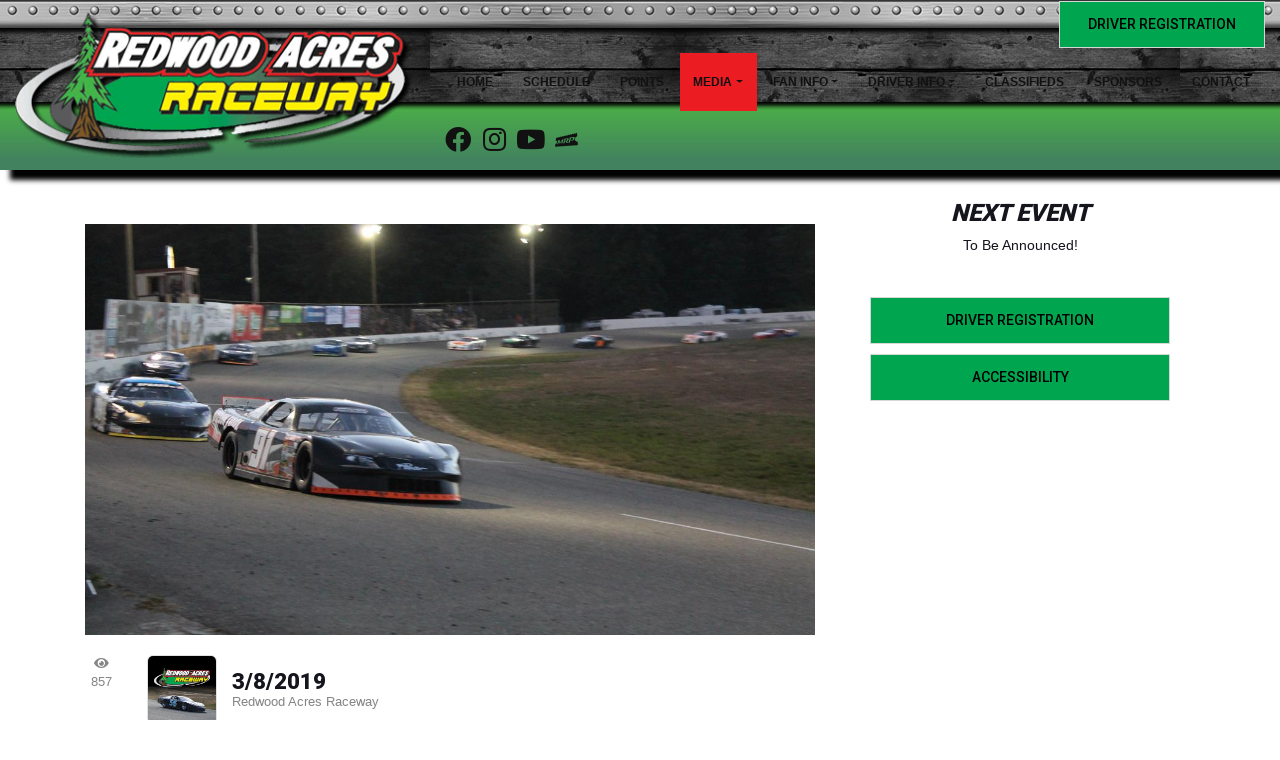

--- FILE ---
content_type: text/html; charset=utf-8
request_url: http://www.racintheacres.com/press/2019/article/69480
body_size: 27651
content:


<!DOCTYPE html>

<html lang="en">
<head>
    


    <meta name="viewport" content="width=device-width, initial-scale=1" />
    <title>
Redwood Acres Raceway    </title>

        <link href="https://dy5vgx5yyjho5.cloudfront.net/v1/siteresources/10016/v3/favicon.ico" rel="shortcut icon" type="image-xicon">

        <meta property="og:image" content="https://cdn.myracepass.com/images/v2/s1136x640-I9y4hUcK73gYzDx499504.jpg">

        <meta property="og:title" content="Redwood Acres Raceway 2019 Schedule Announced">


        <meta property="og:description" content="The 2019 racing season at Redwood Acres Raceway is just around the corner. Nine races are slated for the year with the familiar divisions of late models, Legends, bombers, mini stocks, roadrunners an...">

<link href="//cdn.myracepass.com/v1/siteresources/20226/v1/img/favicon.ico" rel="shortcut icon" type="image-xicon" />
<link rel="apple-touch-icon" href="https://cdn.myracepass.com/images/v2/s129x129-N3q4oHtD6I2jkx504466.jpg" />
<meta name="viewport" content="width=device-width, initial-scale=1">

<link rel="stylesheet" href="//cdn.myracepass.com/v1/assets/bootstrap-4.4.1-dist/css/bootstrap.min.css"/>
<link rel="stylesheet" href="//dy5vgx5yyjho5.cloudfront.net/v1/assets/plugins/fontawesome-pro-5.15.4-web/css/all.min.css"/>
<link rel="stylesheet" href="//cdn.myracepass.com/v1/css/plugins/fontello/css/mrpicon.css?v=002"/>
<link rel="stylesheet" href="//cdn.myracepass.com/v1/siteresources/framework/css/bootstrap-datetimepicker.min.css"/>
<link rel="stylesheet" href="//cdn.myracepass.com/v1/siteresources/framework/css/components.css"/>
<link href="//cdn.myracepass.com/v1/assets/blueimp-2.38.0/css/blueimp-gallery.min.css" rel="stylesheet"/>
<link rel="stylesheet" href="//cdn.myracepass.com/v1/siteresources/framework/css/responsive-base.css"/>


<script src="https://ajax.googleapis.com/ajax/libs/jquery/3.5.1/jquery.min.js"></script>
<script src="https://cdnjs.cloudflare.com/ajax/libs/popper.js/1.14.7/umd/popper.min.js" integrity="sha384-UO2eT0CpHqdSJQ6hJty5KVphtPhzWj9WO1clHTMGa3JDZwrnQq4sF86dIHNDz0W1" crossorigin="anonymous"></script>
<script type="text/javascript" src="https://s7.addthis.com/js/300/addthis_widget.js#pubid=ra-517804ba5eea584c"></script>
<script src="https://stackpath.bootstrapcdn.com/bootstrap/4.5.0/js/bootstrap.min.js" integrity="sha384-OgVRvuATP1z7JjHLkuOU7Xw704+h835Lr+6QL9UvYjZE3Ipu6Tp75j7Bh/kR0JKI" crossorigin="anonymous"></script>
<script src="//cdn.myracepass.com/v1/siteresources/framework/js/moment.min.js" type="text/javascript"></script>
<script src="//cdn.myracepass.com/v1/siteresources/framework/js/bootstrap-datetimepicker.js" type="text/javascript"></script>
<script src="//cdn.myracepass.com/v1/assets/blueimp-2.38.0/js/blueimp-gallery.min.js" type="text/javascript"></script>
<script src="//cdn.myracepass.com/v1/javascript/v1/plugins/50-countdown.js" type="text/javascript"></script>
<script src="//cdn.myracepass.com/v1/siteresources/framework/js/components.js" type="text/javascript"></script>
<script src="//cdn.myracepass.com/v1/siteresources/framework/js/responsive-base.js" type="text/javascript"></script>

<link href='//cdn.myracepass.com/v1/siteresources/css/20226/v1/layoutcss.css?gen=20260122065924' rel='stylesheet' type='text/css' media="screen" />
<link href='' rel='stylesheet' type='text/css' media="screen" />
<link href='//cdn.myracepass.com/v1/siteresources/css/20226/v1/customcss.css?gen=20260122065924' rel='stylesheet' type='text/css' media="screen" />
<link href='//cdn.myracepass.com/v1/siteresources/css/20226/v1/printcss.css?gen=20260122065924' rel='stylesheet' type='text/css' media="print" />

<script type="text/javascript" src="//cdn.myracepass.com/v1/siteresources/javascript/20226/v1/layoutjavascript.js?gen=20260122065924"></script>
<script type="text/javascript" src="//cdn.myracepass.com/v1/siteresources/javascript/20226/v1/customjavascript.js?gen=20260122065924"></script>    

    

<!-- Google tag (gtag.js) GA4STREAM --><script async src="https://www.googletagmanager.com/gtag/js?id=G-CZTMTNRYS7"></script><script>window.dataLayer = window.dataLayer || [];function gtag(){dataLayer.push(arguments);}gtag('js', new Date());gtag('config', 'G-CZTMTNRYS7');</script><!--Infolinks 728x90[javascript]--><script type = "text/javascript">document.addEventListener('DOMContentLoaded', function () {  document.body.classList.add('bodyHasBottomAd');});var rnd = window.rnd || Math.floor(Math.random() * 10e6);var pid750905 = window.pid750905 || rnd;var plc750905 = window.plc750905 || 0;var abkw = window.abkw || '';var absrc = 'https://servedbyadbutler.com/adserve/;ID=165890;size=0x0;setID=750905;type=js;sw='+screen.width+';sh='+screen.height+';spr='+window.devicePixelRatio+';kw='+abkw+';pid='+pid750905+';place='+(plc750905++)+';rnd='+rnd+';click=CLICK_MACRO_PLACEHOLDER';document.write('<scr'+'ipt src="'+absrc+'" type="text/javascript"></scr'+'ipt>');</script><!-- Global site tag (gtag.js) - Google Analytics -->
<script async src="https://www.googletagmanager.com/gtag/js?id=UA-118920215-50"></script>
<script>
  window.dataLayer = window.dataLayer || [];
  function gtag(){dataLayer.push(arguments);}
  gtag('js', new Date());

  gtag('config', 'UA-118920215-50');
</script>

</head>



<body class="newsBody">
    <!--Heading for MVC Printables-->
    <h3 class="d-none d-print-block mrp-print-title">Redwood Acres Raceway</h3>

    <a href="https://rvbvm0h9xk.execute-api.us-east-1.amazonaws.com/ProdStage" rel="nofollow" style="display: none;" aria-hidden="true">API Access Settings</a>

    <div id="mainWrapper">
	
	

	<div id="navTop">
		<div class="container-fluid">
	<div class="row">
			
		<div class="col-9 col-sm-6 col-md-5 col-lg-4">
			<div id="mrpLogo">
				<a href="/" style="display: flex; height: 100%;"><img class="img-fluid align-self-center" src="//cdn.myracepass.com/v1/siteresources/20226/v1/img/logo.png" alt="Logo" /></a>
			</div>
		</div>
			
		<div class="col-3 col-sm-6 col-md-7 col-lg-8 d-lg-none align-self-end">
			<button class="navbar-toggler collapsed float-right" type="button" data-toggle="collapse" data-target="#mrpNavCollapse" aria-controls="mrpNavCollapse" aria-expanded="false" aria-label="Toggle navigation">
				<span class="icon-bar top-bar"></span>
				<span class="icon-bar middle-bar"></span>
				<span class="icon-bar bottom-bar"></span>
			</button>
		</div>
			
		<div class="col-md-12 col-lg-8 navbar-expand-lg align-self-stretch">
			<div id="mrpNavCollapse" class="row collapse navbar-collapse">
				
				<div class="col-lg-12 col-xl order-lg-12 order-xl-2 align-self-end">
					<nav class="navbar mrpNav">
	<ul class="navbar-nav flex-fill">
		<li class="nav-item flex-fill homeNav"><a class="nav-link" href="/">Home</a></li>
<li class="nav-item flex-fill scheduleNav"><a class="nav-link" href="/schedule/">Schedule</a></li>
<li class="nav-item flex-fill pointsNav"><a class="nav-link" href="/points/">Points</a></li>



<li class="nav-item flex-fill dropdown navbarMedia">
	<a class="nav-link dropdown-toggle" href="#" id="navbarMedia" role="button" data-toggle="dropdown" aria-haspopup="true" aria-expanded="false">Media</a>
	<div class="dropdown-menu">
		<a class="dropdown-item watchNav" href="https://racintheacres.tv/" target="_blank">Watch LIVE</a>
		<a class="dropdown-item newsNav" href="/news/">News</a>
		<a class="dropdown-item galleryNav" href="/gallery/">Photos</a>
		<a class="dropdown-item videoNav" href="/videos/">Videos</a>
	</div>
</li>

<li class="nav-item flex-fill dropdown navbarFanInfo">
	<a class="nav-link dropdown-toggle" href="#" id="navbarFanInfo" role="button" data-toggle="dropdown" aria-haspopup="true" aria-expanded="false">Fan Info</a>
	<div class="dropdown-menu">
		<a class="dropdown-item ticketsNav" href="https://market.myracepass.com/store/tickets/?i=1249086&store=20226" target="_blank">Tickets</a>
		<a class="dropdown-item directionsNav" href="/directions/">Directions</a>
		<a class="dropdown-item lodgingNav" href="/lodging/">Lodging</a>
		<a class="dropdown-item" href="/racedayinfo/">FAQs</a>
		<a class="dropdown-item" href="/halloffame/">Hall Of Fame</a>
		
	</div>
</li>

<li class="nav-item flex-fill dropdown navbarDriverInfo">
	<a class="nav-link dropdown-toggle" href="#" id="navbarDriverInfo" role="button" data-toggle="dropdown" aria-haspopup="true" aria-expanded="false">Driver Info</a>
	<div class="dropdown-menu">
		<a class="dropdown-item mrpInfoNav" href="/penalty-box/">Penalty Box</a>
		<a class="dropdown-item driverinfoNav" href="/driverinfo/">Driver Info</a>
		<a class="dropdown-item rulesNav" href="/rules/">Rules/Forms</a>
		<a class="dropdown-item mrpInfoNav" href="/info/myracepass/">MyRacePass</a>
	</div>
</li>

<li class="nav-item flex-fill classifiedsNav"><a class="nav-link" href="https://bit.ly/3dOjDax" target="_blank">Classifieds</a></li>


<li class="nav-item flex-fill sponsorsNav"><a class="nav-link" href="/sponsors/">Sponsors</a></li>


<li class="nav-item flex-fill contactNav"><a class="nav-link" href="/contact/">Contact</a></li>
	</ul>
</nav>
				</div>
				
				<div class="col-lg col-xl-12 order-lg-1 order-xl-1 text-lg-right align-self-center">
					
					<a target='_blank' href='https://www.myracepass.com/register/?n=20226' class='btnRegister btnGeneral'>Driver Registration</a>
				</div>
				<div class="col-lg-auto col-xl-auto order-lg-2 order-xl-12 align-self-end">
					<span class="navbar-text">
						<div id="socialLinks"><div class='mrp_socialLinks mrp_faCircle '><a class='mrp_socialFont' href='http://facebook.com/profile.php?id=61575836713066' title='Friend Redwood Acres Raceway on Facebook!' target='_blank'>
	<span class="fa-stack">
		<i class="fab fa-facebook fa-stack-2x"></i>
	</span>
</a><a class='mrp_socialFont' href='http://instagram.com/redwoodacresraceway/' title='Follow Redwood Acres Raceway on Instagram!' target='_blank'>
	<span class="fa-stack">
		<i class="fab fa-instagram fa-stack-2x"></i>
	</span>
</a><a class='mrp_socialFont' href='http://youtube.com/channel/UCTtsjRtxf9PysduIrXyGwfA' title='Watch Redwood Acres Raceway on YouTube!' target='_blank'>
	<span class="fa-stack">
		<i class="fab fa-youtube fa-stack-2x"></i>
	</span>
</a><a class='mrp_socialFont' href='http://myracepass.com/profile/?r=2401&rt=track' title='Find Redwood Acres Raceway on MyRacePass!' target='_blank'>
	<span class="fa-stack">
		<i class="fab mrpicon-mrp fa-stack-2x"></i>
	</span>
</a></div></div>
					</span>
				</div>
				
							
			</div>
		</div>
			
	</div>
</div>
	</div>

	<div id="mainTop">
		<div class="container-fluid">
	<div class="row">
		<div class="col-xl-9 mb-3">
			<div class='featureFeedWrap'><div class='featureFeed'><div class='featureThumbsWrap'><div class='featureThumb'><img src='//cdn.myracepass.com/images/v2/s130x85-pA9G7jcU3Rx1155119.jpg' alt='Friday October 24, Saturday October 25 Monster Tru...'/></div><div class='featureThumb'><img src='//cdn.myracepass.com/images/v3/s130x85-O2z7uLkX5Gx1142886.jpg' alt='Barnwell Bests Hall In Late Model Thriller'/></div><div class='featureThumb'><img src='//cdn.myracepass.com/images/v3/s130x85-Y7n5yTgR3H6rjQx1135813.jpg' alt='White Dominates, Wins NorCal Legends Feature'/></div></div><div class='featureFeedSub'><div class='featureFeedContent clearfix'><div class='featurePicWrap'><a href='/press/article/183014'><img src='//cdn.myracepass.com/images/v2/s1110x550-pA9G7jcU3Rx1155119.jpg' alt='Friday October 24, Saturday October 25 Monster Tru...'/></a></div><div class='featureText'><h3><a href='/press/article/183014'>Friday October 24, Saturday October 25 Monster Tru...</a></h3><div class='pdesc'><span class='headSpec'>10/24/2025 - </span><div class='mdWrap'>Tickets will be available at the front gate.
Both nights: Pit Party 5 PM, Show Starts at 7 PM.
Please be sure to call the Fair Office 707-445-3037 if



</div></div></div></div><div class='featureFeedContent clearfix'><div class='featurePicWrap'><a href='/press/article/181679'><img src='//cdn.myracepass.com/images/v3/s1110x550-O2z7uLkX5Gx1142886.jpg' alt='Barnwell Bests Hall In Late Model Thriller'/></a></div><div class='featureText'><h3><a href='/press/article/181679'>Barnwell Bests Hall In Late Model Thriller</a></h3><div class='pdesc'><span class='headSpec'>9/21/2025 - </span><div class='mdWrap'>The 2025 season at Redwood Acres Raceway reached its conclusion this past Saturday night. Fans in attendance for the Steve Taylor Memorial Fall Specta



</div></div></div></div><div class='featureFeedContent clearfix'><div class='featurePicWrap'><a href='/press/article/180580'><img src='//cdn.myracepass.com/images/v3/s1110x550-Y7n5yTgR3H6rjQx1135813.jpg' alt='White Dominates, Wins NorCal Legends Feature'/></a></div><div class='featureText'><h3><a href='/press/article/180580'>White Dominates, Wins NorCal Legends Feature</a></h3><div class='pdesc'><span class='headSpec'>8/31/2025 - </span><div class='mdWrap'>The 2025 season at Redwood Acres Raceway continued this past Saturday night for the track’s penultimate race of the year. O’Reilly Auto Parts presente



</div></div></div></div></div></div></div> 
		</div>
		<div id="mainTopNews" class="col-xl-3 mb-3 p-2">
			<div class='newsFeedWrap'><div class='newsFeed'><div class='newsFeedSub'><h2>Latest News</h2><div class='contentSubWrap clearfix '><div class='contentPicWrap'><a href='/press/article/183014'><img src='//cdn.myracepass.com/images/v2/s250x230-pA9G7jcU3Rx1155119.jpg' alt='Friday October 24, Saturday October 25 Monster Truck Info'/></a></div><div class='newsText'><h3 class='newsHead'><a href='/press/article/183014'>Friday October 24, Saturday October 25 Monster Truck Info</a></h3><span class='headSpec'>10/24/2025</span><div class='mdWrap'>Tickets will be available at the front gate.
Both nights: Pit Party 5 PM, Show Starts at 7 PM.
Please be sure to call the Fair Office 707-445-3037 if you have questions regarding this weekend's monster truck events.




</div></div></div><div class='contentSubWrap clearfix '><div class='contentPicWrap'><a href='/press/article/181679'><img src='//cdn.myracepass.com/images/v3/s250x230-O2z7uLkX5Gx1142886.jpg' alt='Barnwell Bests Hall In Late Model Thriller'/></a></div><div class='newsText'><h3 class='newsHead'><a href='/press/article/181679'>Barnwell Bests Hall In Late Model Thriller</a></h3><span class='headSpec'>9/21/2025</span><div class='mdWrap'>The 2025 season at Redwood Acres Raceway reached its conclusion this past Saturday night. Fans in attendance for the Steve Taylor Memorial Fall Spectacular were treated to a full night of exciting racing on the 3/8-mile paved oval. The Mid-City Motor World Late Models...<a class='more' href='/press/article/181679' title='Barnwell Bests Hall In Late Model Thriller' >more</a>



</div></div></div><div class='contentSubWrap clearfix '><div class='contentPicWrap'><a href='/press/article/181546'><img src='//cdn.myracepass.com/images/v3/s250x230-kD27mWsI63fLEx1141650.jpg' alt='Redwood Acres Raceway Season Comes To A Close Saturday'/></a></div><div class='newsText'><h3 class='newsHead'><a href='/press/article/181546'>Redwood Acres Raceway Season Comes To A Close Saturday</a></h3><span class='headSpec'>9/17/2025</span><div class='mdWrap'>Racing action at Redwood Acres Raceway for 2025 concludes this Saturday September 20 with the Steve Taylor Memorial Fall Spectacular. Seven divisions will be taking to the track as the Mid-City Motor World Late Models will be joined by the Legends, Upstate Bombers, Upstate...<a class='more' href='/press/article/181546' title='Redwood Acres Raceway Season Comes To A Close Saturday' >more</a>



</div></div></div><div class='contentSubWrap clearfix '><div class='contentPicWrap'><a href='/press/article/180580'><img src='//cdn.myracepass.com/images/v3/s250x230-Y7n5yTgR3H6rjQx1135813.jpg' alt='White Dominates, Wins NorCal Legends Feature'/></a></div><div class='newsText'><h3 class='newsHead'><a href='/press/article/180580'>White Dominates, Wins NorCal Legends Feature</a></h3><span class='headSpec'>8/31/2025</span><div class='mdWrap'>The 2025 season at Redwood Acres Raceway continued this past Saturday night for the track’s penultimate race of the year. O’Reilly Auto Parts presented the evening’s event which featured the NorCal Legend Series, the Mid-City Motor World Late Models, bombers, Jr. Legends,...<a class='more' href='/press/article/180580' title='White Dominates, Wins NorCal Legends Feature' >more</a>



</div></div></div></div></div></div>
		</div>
	</div>
</div>
	</div>

	<div id="mainBox">
		<div class="container-lg">
			<div class="row">
				<div id="mainContent" class="col-lg-8">
					<div id="contentTop" class="mb-4">
						<!--  RacinTheAcres.com 728x90 [async] -->
<script type="text/javascript">if (!window.AdButler){(function(){var s = document.createElement("script"); s.async = true; s.type = "text/javascript";s.src = 'https://servedbyadbutler.com/app.js';var n = document.getElementsByTagName("script")[0]; n.parentNode.insertBefore(s, n);}());}</script>
<script type="text/javascript">
var AdButler = AdButler || {}; AdButler.ads = AdButler.ads || [];
var abkw = window.abkw || '';
var plc482052 = window.plc482052 || 0;
document.write('<'+'div id="placement_482052_'+plc482052+'"></'+'div>');
AdButler.ads.push({handler: function(opt){ AdButler.register(165890, 482052, [728,90], 'placement_482052_'+opt.place, opt); }, opt: { place: plc482052++, keywords: abkw, domain: 'servedbyadbutler.com', click:'CLICK_MACRO_PLACEHOLDER' }});
</script>
					</div>
					
					

    

<article>
<section class="text-center">                    <a href="https://cdn.myracepass.com/images/v2/1200x1200-I9y4hUcK73gYzDx499504.jpg" data-mrp-gallery="newsGallery" >
                        <img src="https://cdn.myracepass.com/images/v2/1200x1200-I9y4hUcK73gYzDx499504.jpg" class="mw-100" alt="Redwood Acres Raceway 2019 Schedule Announced" />
                    </a>
</section><section>            <div class="row">
                <div class="col-1 pl-1 pr-1 align-self-start text-center sticky-top d-print-none mrp-content-share">
                    <div class="addthis_toolbox addthis_default_style addthis_32x32_style">
                        <a class="addthis_button_preferred_1 float-none"></a>
                        <a class="addthis_button_preferred_2 float-none"></a>
                        <a class="addthis_button_compact float-none"></a>
                    </div>
                    <div class="text-muted">
                        <i aria-hidden="true" class="fas fa-eye"></i> <span class="d-block">857</span>
                    </div>

                </div>
                <div class="col pl-1">

                    <div class="mrp-rowCardWrap-noAction mrp-rowCardWrap pb-0 border-0"><div class="mrp-rowCard"><div class="mrp-rowCardImage"><img alt="3/8/2019" src="https://cdn.myracepass.com/images/v2/profile-vU37tPC8q4bAx1151526.jpg"></img></div><div class="mrp-truncate mrp-rowCardInfo"><h3>3/8/2019</h3><p class="text-muted">Redwood Acres Raceway</p></div></div></div>

                    <hr />

                    <h2 class="mb-2">Redwood Acres Raceway 2019 Schedule Announced</h2>

                    <p>The 2019 racing season at Redwood Acres Raceway is just around the corner. Nine races are slated for the year with the familiar divisions of late models, Legends, bombers, mini stocks, roadrunners and Bandoleros taking to the track.</p>
<p>The year unofficially begins on April 13 with an open practice for all divisions. The season officially gets underway on April 27th with all six local divisions in action. All divisions will race all season long unless otherwise noted. Highlights for the season include the June 22 fair races, the Fireworks Show for July 6 and the annual Fall Spectacular which will close the year out on September 21. The North State Modified Series will visit RAR three times in 2019 on May 11, July 20 and September 21. The brand new Upstate Bomber Series will hold it's debut event joining the modifieds on May 11 as well as July 20. In addition to the schedule, earlier start times have been mandated for the season. Front gates will now open at 4:00 PM with racing action beginning at 5:00 PM.</p>
<p>You can find Redwood Acres Raceway on Facebook at <a href="https://www.facebook.com/Redwood-Acres-Raceway-2019-338519783672132/" target="blank">https://www.facebook.com/Redwood-Acres-Raceway-2019-338519783672132/</a> or on Twitter @RacingTheAcres</p>
<p>April 13 – Practice<br />
April 27<br />
May 11 – North State Modified Series (No late models)<br />
June 8<br />
June 22 – Fair Races (No bombers)<br />
July 6 – Fireworks<br />
July 20 – North State Modified Series<br />
August 10<br />
September 6 – Practice<br />
September 7<br />
September 21 – North State Modified Series</p>


                        <hr />
                        <div class="d-flex flex-row text-muted">

                                <p><strong>Submitted By: </strong>Matthew Sullivan</p>
                        </div>


                    <a class="d-print-none btn btn-outline-default" href="/press/2019">Back to News</a>
                </div>
            </div>
</section></article>


    
				</div>
				<div id="mainSide" class="col-lg-4">
					<div class='mrp_countDownFeedWrap mrp_countDownFeedWrapTBA'><div class='mrp_countDownFeed'><div class='mrp_countDownFeedSub'><h2>Next Event</h2><p class='emptyFeed'>To Be Announced!</p></div></div></div>

<a target='_blank' href='https://www.myracepass.com/register/?n=20226' class='btnRegister btnGeneral'>Driver Registration</a>



<a href="/ada" class="btnGeneral">Accessibility</a>



<div class="sideHalfPage">

<!--  RacinTheAcres.com 300x600 [async] -->
<script type="text/javascript">if (!window.AdButler){(function(){var s = document.createElement("script"); s.async = true; s.type = "text/javascript";s.src = 'https://servedbyadbutler.com/app.js';var n = document.getElementsByTagName("script")[0]; n.parentNode.insertBefore(s, n);}());}</script>
<script type="text/javascript">
var AdButler = AdButler || {}; AdButler.ads = AdButler.ads || [];
var abkw = window.abkw || '';
var plc482051 = window.plc482051 || 0;
document.write('<'+'div id="placement_482051_'+plc482051+'"></'+'div>');
AdButler.ads.push({handler: function(opt){ AdButler.register(165890, 482051, [300,600], 'placement_482051_'+opt.place, opt); }, opt: { place: plc482051++, keywords: abkw, domain: 'servedbyadbutler.com', click:'CLICK_MACRO_PLACEHOLDER' }});
</script>

</div>


<br><br>


<div class="sideSquare">

<!--  RacinTheAcres.com 300x250 [async] -->
<script type="text/javascript">if (!window.AdButler){(function(){var s = document.createElement("script"); s.async = true; s.type = "text/javascript";s.src = 'https://servedbyadbutler.com/app.js';var n = document.getElementsByTagName("script")[0]; n.parentNode.insertBefore(s, n);}());}</script>
<script type="text/javascript">
var AdButler = AdButler || {}; AdButler.ads = AdButler.ads || [];
var abkw = window.abkw || '';
var plc482050 = window.plc482050 || 0;
document.write('<'+'div id="placement_482050_'+plc482050+'"></'+'div>');
AdButler.ads.push({handler: function(opt){ AdButler.register(165890, 482050, [300,250], 'placement_482050_'+opt.place, opt); }, opt: { place: plc482050++, keywords: abkw, domain: 'servedbyadbutler.com', click:'CLICK_MACRO_PLACEHOLDER' }});
</script>

</div>
				</div>
			</div>
		</div>
	</div>
	
	<div id="mainBottom">
		<div class="text-center">
	<div class='sponsorWrapper spSponsor'><div class='sponsorWrapperSub'><div class='adWrap clearfix'><div class='singleAdWrap singleAdWrap_16725'><div class='singleAd'><a target='_blank' href='https://t1.mrp.network?a=16725&amp;ac=6515'><img class='adImage' src='https://t1.mrp.network/image.aspx?a=16725&amp;ac=6515' alt='Ace Hardware' /></a></div></div><div class='singleAdWrap singleAdWrap_16724'><div class='singleAd'><a target='_blank' href='https://t1.mrp.network?a=16724&amp;ac=6515'><img class='adImage' src='https://t1.mrp.network/image.aspx?a=16724&amp;ac=6515' alt='DelReka Distributing' /></a></div></div><div class='singleAdWrap singleAdWrap_16726'><div class='singleAd'><a target='_blank' href='https://t1.mrp.network?a=16726&amp;ac=6515'><img class='adImage' src='https://t1.mrp.network/image.aspx?a=16726&amp;ac=6515' alt='Dons Rent All' /></a></div></div><div class='singleAdWrap singleAdWrap_16727'><div class='singleAd'><a target='_blank' href='https://t1.mrp.network?a=16727&amp;ac=6515'><img class='adImage' src='https://t1.mrp.network/image.aspx?a=16727&amp;ac=6515' alt='Harper Motors' /></a></div></div><div class='singleAdWrap singleAdWrap_16728'><div class='singleAd'><img class='adImage' src='https://t1.mrp.network/image.aspx?a=16728&amp;ac=6515' alt='Leons' /></div></div><div class='singleAdWrap singleAdWrap_16729'><div class='singleAd'><a target='_blank' href='https://t1.mrp.network?a=16729&amp;ac=6515'><img class='adImage' src='https://t1.mrp.network/image.aspx?a=16729&amp;ac=6515' alt='Mid City Motor World' /></a></div></div><div class='singleAdWrap singleAdWrap_4979'><div class='singleAd'><a target='_blank' href='https://t1.mrp.network?a=4979&amp;ac=6515'><img class='adImage' src='https://t1.mrp.network/image.aspx?a=4979&amp;ac=6515' alt='OReilly Auto Parts' /></a></div></div></div></div></div>
</div>
	</div>
	
	<div id="footerWrapper">
		<div class="container">
	<div class="row">
		<div class="col-sm-9">
			<div class="row">
	<div class="col-sm-3 d-none d-sm-block">
		<ul class="clearfix footerMenu">
			<li><a href="/schedule/">Schedule</a></li>
			<li><a href="/schedule/">Results</a></li>
			<li><a href="/points/">Points</a></li>
			<li><a href="/camping/">Camping</a></li>
			<li><a href="/ticketinfo/">Ticket Info</a></li>
			<li><a href="/driverinfo/">Driver Info</a></li>
		</ul>
	</div>
	<div class="col-sm-3 d-none d-sm-block">
		<ul class="clearfix footerMenu">
			<li><a href="/contact/">Contact</a></li>
			<li><a href="/history/">History</a></li>
			<li><a href="/sponsors/">Sponsors</a></li>
			<li><a href="/links/">Links</a></li>
			<li><a href="/shopping/">Store</a></li>
			<li><a href="/city/">Lodging</a></li>
		</ul>
	</div>
	<div class="col-sm-3 d-none d-sm-block">
		<ul class="clearfix footerMenu">
			<li><a href="/news/">News</a></li>
			<li><a href="/gallery/">Photos</a></li>
			<li><a href="/videos/">Videos</a></li>
			<li><a href="/rules/">Rules</a></li>
			<li><a href="/info/myracepass/">MyRacePass</a></li>
			<li><a href="/faq/">FAQs</a></li>
		</ul>
	</div>
</div>
		</div>
		<div class="col-sm-3">
			<div class='contactFeedWrap'><h2>Contact Us</h2><ul><li class='contactName'>David Furia</li><li class='addLine1'>3750 Harris Street</li><li class='addLoc'>Eureka CA 95503</li><li class='contactPhone'><a class='mrp_phoneLink' href='tel://707-279-9577'>707-279-9577</a></li></ul></div>	
		</div>
	</div>
	<div class="row pt-4">
		<div class="col">

			<div class="devFooter">
				<div class="dev">
					<a title="Racing Website Design, Hero Cards" target="_blank" href="http://www.myracepass.com" class="txtHide devLogo">MyRacePass Websites</a>
				</div>
				<a target="_blank" href="https://20226.admin.myracepass.com/admin/cr/">MyRacePass Management</a>
			</div>

		</div>
	</div>
</div>
	</div>
</div>

<div id="blueimp-gallery" class="blueimp-gallery blueimp-gallery-controls">
	<div class="slides"></div>
	<h3 class="title">Image Title</h3>
	<a class="prev">‹</a>
	<a class="next">›</a>
	<a class="close">×</a>
	<a class="play-pause"></a>
	<ol class="indicator"></ol>
</div>
</body>

</html>


--- FILE ---
content_type: text/css
request_url: http://cdn.myracepass.com/v1/siteresources/css/20226/v1/customcss.css?gen=20260122065924
body_size: 2301
content:
@import url('https://fonts.googleapis.com/css2?family=Roboto:wght@500;900&display=swap');

/* Fonts */
h1, h2, h3, h4, h5 {
	font-family: 'Roboto', sans-serif;
	font-weight: 900;
}

h1, h2 {
	font-style: italic;
	font-weight: 900 !important;
}

h3, h3.newsHead {
	font-size: 18px;
	line-height: 21px;
}

#newsContent h5 a {
	font-size: 18px;
	line-height: 21px;
}

.btnGeneral {
	font-family: 'Roboto', sans-serif;
	font-weight: 500;
	text-transform: uppercase;
}

.schFeedWrap .feedDesc1 {
	font-family: 'Roboto', sans-serif;
	font-weight: 900;
	text-transform: uppercase;
	font-size: 21px;
}

.mrp_countDownFeedWrap .countdown_amount {
	font-family: 'Roboto', sans-serif;
	font-weight: 900;
	color: #262626;
	background: #00a550;
}


.featureText h3,
.headlineText h4 {
	font-weight: bold;
	font-size: 18px;
	line-height: 21px;
	text-transform: none;
}


/* Layout */
#mainSide {text-align: center;}

#mrpLogo {height: 170px;}

@media (max-width: 1199px) {
	#mrpLogo a img {
		width: 110%;
	}
}


#mainTopNews{
background: rgba(65,151,63,.9);
}  

#mrpLogo img{
	max-width:100%;
}


#homeBody #mainWrapper {
background: rgb(65,151,63,1);
background: linear-gradient(180deg, rgba(65,151,63,1) 0%, rgba(66,130,94,1) 100%);
}



#mainWrapper {
    background-color: #FFFFFF;
}



#navTop {
	background-image: url(//cdn.myracepass.com/v1/siteresources/20226/v1/img/top.jpg);
	background-repeat: no-repeat;
	background-size: inherit;
	background-attachment: scroll;
	background-position: center top;
	height: 170px;
	position: relative;
	z-index: 2000;
	
		/* Custom */
	margin-bottom: 0;
	box-shadow: 10px 10px 5px #000;
      -moz-box-shadow: 10px 10px 5px #000;
      -webkit-box-shadow: 10px 10px 5px #000;
      -khtml-box-shadow: 10px 10px 5px #000;
	
}



#mainTop {
	position: relative;
	z-index: 1000;
	
	/* Custom */
	background-image: url(//cdn.myracepass.com/v1/siteresources/20226/v1/img/bg.jpg);
	background-repeat: no-repeat;
	background-position: center bottom;
	padding-top: 30px;
	background-color: #F0F0F0;
}



#mainContent {}

#mainSide {}


#footerWrapper {
background: rgb(255,30,38);
background: linear-gradient(180deg, rgba(255,30,38,1) 0%, rgba(129,0,0,1) 100%);
}


/* COLORS - General */
body {
	color: #;
}

a, .mdWrap a, 
.fileName a {
	background-color: #;
}

a:hover, 
.mdWrap a:hover, 
.fileName a:hover {
	color: #;
}

.quickMessage {
	color: #3f3f3f;
	background-color: #00a550;
}

.quickMessage a {
	color: #3f3f3f;
}

.mrp_countDownFeedWrap .countdown_amount {
	color: #262626;
	background-color: #ffffff;
}

.mrp-container {background-color: #f5f5f5;}


/* COLORS - Nav */
.mrpNav {}
.mrpNav > ul > li a {
	color: #111111;
	font-size: 12px;
}

.mrpNav > ul > li a:hover {
	color: ;
	background-color: #ec1c23;
}



#homeBody .homeNav a,
#scheduleBody .scheduleNav a, 
.scheduleBody .scheduleNav a, 
#profileBody_sch .scheduleNav a, 
.pointBody .pointsNav a,
#pointBody .pointsNav a,
#campingBody .campingNav a, 
#ticketinfoBody .ticketinfoNav a,
#ticketsBody .ticketsNav a,
#cityBody .cityNav a, 
#driverinfoBody .driverinfoNav a, 
#rulesBody .rulesNav a, 
#mrpInfoBody .mrpInfoNav a, 
#contactBody .contactNav a, 
#historyBody .historyNav a, 
#sponsorBody .sponsorNav a, 
#linksBody .linksNav a, 
#newsBody .newsNav a, 
.newsBody .newsNav a, 
#galleryBody .galleryNav a, 
#videoBody .videoNav a, 
#aboutBody .bioNav a, 
#guestbookBody .guestbookNav a, 
#shopBody .shopNav a,
#productDetailBody .shopNav a,
#marketingBody .marketingNav a, 
#racedayinfoBody .racedayinfoNav a, 
#teamsBody .teamsNav a, 
#crewBody .crewNav a, 
#statsBody .mrpNav .statsNav a,
#fanBody .fanNav a,
#campingBody .navbarFanInfo > a,
#ticketinfoBody .navbarFanInfo > a,
#cityBody .navbarFanInfo > a,
#driverinfoBody .navbarDriverInfo > a,
#rulesBody .navbarDriverInfo > a,
#mrpInfoBody .navbarDriverInfo > a,
#historyBody .navbarAbout > a,
#sponsorBody .navbarAbout > a,
#linksBody .navbarAbout > a,
#aboutBody .navbarAbout > a,
#newsBody .navbarMedia > a,
.newsBody .navbarMedia > a,
#galleryBody .navbarMedia > a,
#videoBody .navbarMedia > a {
	color: #111111;
	background-color: #ec1c23;
}

#scheduleBody a.scheduleNav,
.scheduleBody a.scheduleNav,
#profileBody_sch a.scheduleNav,
#pointBody a.pointsNav,
#campingBody a.campingNav,
#ticketinfoBody a.ticketinfoNav,
#ticketsBody a.ticketsNav,
#cityBody a.cityNav,
#driverinfoBody a.driverinfoNav,
#rulesBody a.rulesNav,
#mrpInfoBody a.mrpInfoNav,
#contactBody a.contactNav,
#historyBody a.historyNav,
#sponsorBody a.sponsorNav,
#linksBody a.linksNav,
#newsBody a.newsNav,
.newsBody a.newsNav,
#galleryBody a.galleryNav,
#videoBody a.videoNav,
#aboutBody a.bioNav,
#guestbookBody a.guestbookNav,
#shopBody a.shopNav,
#marketingBody a.marketingNav,
#racedayinfoBody a.racedayinfoNav,
#teamsBody a.teamsNav,
#crewBody a.crewNav,
#statsBody .mrpNav a.statsNav,
#aboutBody a.aboutNav {
	color: #111111;
	background-color: #ec1c23;
}


/* COLORS - Headlines and Featured News */
.featureText,
.featureText a,
.featureText .headSpec,
.featureText .mdWrap {
	color: #fff;
}
.featureText a:hover {}
.featureText {background: rgba(0,0,0,0.8);}
.headlineText,
.headlineText a {
	color: #fff;
}
.headlineText a:hover {}
.headlineText {background: rgba(0,0,0,0.8);}


/* COLORS - News */
.mrp-date a,
.mrp-date a:hover {color: #000;}
h3 a {color: #000000;}
h3 a:hover{color: #00a550;}
.newsFeed h3 a:hover{color: #FFFFFF;}

.mrp-date {background-color: #f5f5f5;}


/* COLORS - Social */
.mrp_socialLinks a.mrp_socialFont {color: #111111 !important;}
.mrp_socialLinks a.mrp_socialFont:hover {color: #ec1c23 !important;}
.mrp_socialLinks a.mrp_socialFont .fa:first-Child {color: #ec1c23 !important;}
.mrp_socialLinks a.mrp_socialFont:hover .fa:first-Child {color: #00a550 !important;}


/* COLORS - Footer */
#footerWrapper {color: #000000;}
#footerWrapper a {color: #000000;}
#footerWrapper a:hover {color: #00a550;}


/* ADs */

.sideHalfPage {
	position:relative;
	width:300px;
	height:600px;
	overflow:hidden;
	margin: 0 auto;
}


.sideSquare {
	position:relative;
	width:300px;
	height:250px;
	overflow:hidden;
	margin: 0 auto;
}


/* This Website Only */
.btnSend {
	text-transform: uppercase;
}


.btnSend {
	border-radius: 4px;
	box-shadow: 0 1px 4px rgba(0,0,0,.5);
}






.btnSend {
background: rgb(255,0,0);
background: linear-gradient(180deg, rgba(255,0,0,1) 0%, rgba(204,0,0,1) 100%);
	border: 1px #000000 solid;
}


.btnSend:hover {
background: rgb(255,0,0);
background: linear-gradient(180deg, rgba(204,0,0,1) 0%, rgba(255,0,0,1) 100%);
	border: 1px #000000 solid;
}




/* Custom H2 */
h2.customH2 {
	position: relative;
	display: inline-block;
	padding: 12px 50px 12px 12px;
	overflow: hidden;
	color: #fff;
	width: 100%;
}

h2.customH2:after {
	content: '';
	position: absolute;
	top: 0;
	right: 0;
	width: 100%;
	height: 100%;
	background: rgb(237,28,36);
	background: linear-gradient(0deg, rgba(237,28,36,1) 0%, rgba(187,21,28,1) 100%);
	-webkit-transform-origin: 100% 0;
	-ms-transform-origin: 100% 0;
	transform-origin: 100% 0;
	-webkit-transform: skew(-25deg);
	-ms-transform: skew(-25deg);
	transform: skew(-25deg);
	z-index: -1;
}


/* Callout Buttons */
.btn-callout {
	text-align: left;
	white-space: normal;

	border-radius: 4px;
	box-shadow: 0 1px 4px rgba(0,0,0,.5);
color: #000;
background: rgb(255,255,0);
background: linear-gradient(180deg, rgba(255,255,0,1) 0%, rgba(255,204,0,1) 100%);
border: 1px #000000 solid;
}
	
.btn-callout:hover {
color: #000;
background: rgb(255,255,0);
background: linear-gradient(180deg, rgba(255,204,0,1) 0%, rgba(255,255,0,1) 100%);
border: 1px #000000 solid;
}

.btn-callout .cta-text {
	font-family: 'Roboto', sans-serif;
	font-weight: 900;
	font-style: italic;
	font-size: 18px;
	line-height: 18px;
}
	
@media (min-width: 576px) {
	.btn-callout .cta-text {
		font-size: 24px;
		line-height: 24px;
	}
}
	
@media (min-width: 576px) {
	.btn-callout {
		text-align: center;
	}
}
	
.btn-callout > span {
	display: block;
	flex-shrink: 1;
}
	
@media (min-width: 576px) {
	.btn-callout > span {
		width: 100%;
	}
}

@media (max-width: 992px) {

.mrpNav > ul > li a {

    color: #000000;

}

}


--- FILE ---
content_type: application/javascript
request_url: http://cdn.myracepass.com/v1/siteresources/javascript/20226/v1/layoutjavascript.js?gen=20260122065924
body_size: 738
content:
$(function(){
	// Sponsors
	if($("#mainBottom .spSponsor .singleAdWrap").length > 7){
		$(".spSponsor").css("text-align", "left");
		$(".spSponsor .adWrap").css("width", "3000em");
    	custScroll(700, 4000, -164, 'left', '.spSponsor', '.adWrap', 'singleAdWrap');
	}
	
	// Home News Classes
	$("#homeBody .newsFeedSub .contentSubWrap").addClass("row mb-2");
    $("#homeBody .newsFeedSub .contentSubWrap .contentPicWrap").addClass("col-5 col-sm-4 col-md-3 col-lg-2 col-xl-5 align-self-center");
	$("#homeBody .newsFeedSub .contentSubWrap .newsText").addClass("col-7 col-sm-8 col-md-9 col-lg-10 col-xl-7 align-self-center");
	$("#homeBody .newsFeedSub .contentSubWrap .contentPicWrap img").addClass("img-fluid");
	
	// Home Gallery Classes
	$("#homeBody .galleryFeedSub").addClass("row mb-4");
	$("#homeBody .galleryFeedSub h2").addClass("col-sm-12");
	$("#homeBody .galleryFeedSub .galleryFeedPicWrap").addClass("col-6 mb-3");
	$("#homeBody .galleryFeedSub .galleryFeedPicWrap img").addClass("img-fluid");
	
	// Home Video Classes
	$("#homeBody .videoFeedSub").addClass("row mb-4");
	$("#homeBody .videoFeedSub h2").addClass("col-sm-12");
	$("#homeBody .videoFeedSub .videoFeedPicWrap").addClass("col-6 mb-3");
	$("#homeBody .videoFeedSub .videoFeedPicWrap img").addClass("img-fluid");
	
	// pageMenu Classes
	$(".pageMenu ul").addClass("nav nav-pills nav-fill mb-3");
	$(".pageMenu ul li").addClass("nav-item");
	$(".pageMenu ul li a").addClass("nav-link");
	$(".pageMenu ul li.active  a").addClass("active");
});


// Featured News
$(window).on('load resize', function (){
	var biggestHeight = 0;
	
	$("#mainTop .featureFeedSub *").each(function(){
		if ($(this).height() > biggestHeight ) {
			biggestHeight = $(this).height();
		}
	});

	$("#mainTop .featureFeedSub").height(biggestHeight);
	
});


// Headlines
//$(window).on('load resize', function (){
//	var headlinesHeight = 0;
	
//	$("#mainTop .headlineContent *").each(function(){
//		if ($(this).height() > headlinesHeight ) {
//			headlinesHeight = $(this).height();
//		}
//	});

//	$("#mainTop #headlineWrap").height(headlinesHeight);
	
//});

$(window).on('load resize', function (){
	
	if ($(window).width() > 576) {
	
		var headlinesHeight = 0;
	
		$("#mainTop .headlineContent *").each(function(){
			if ($(this).height() > headlinesHeight ) {
				headlinesHeight = $(this).height();
			}
		});

		$("#mainTop #headlineWrap").height(headlinesHeight);
		
	}
	else {
		
	}
	
});
